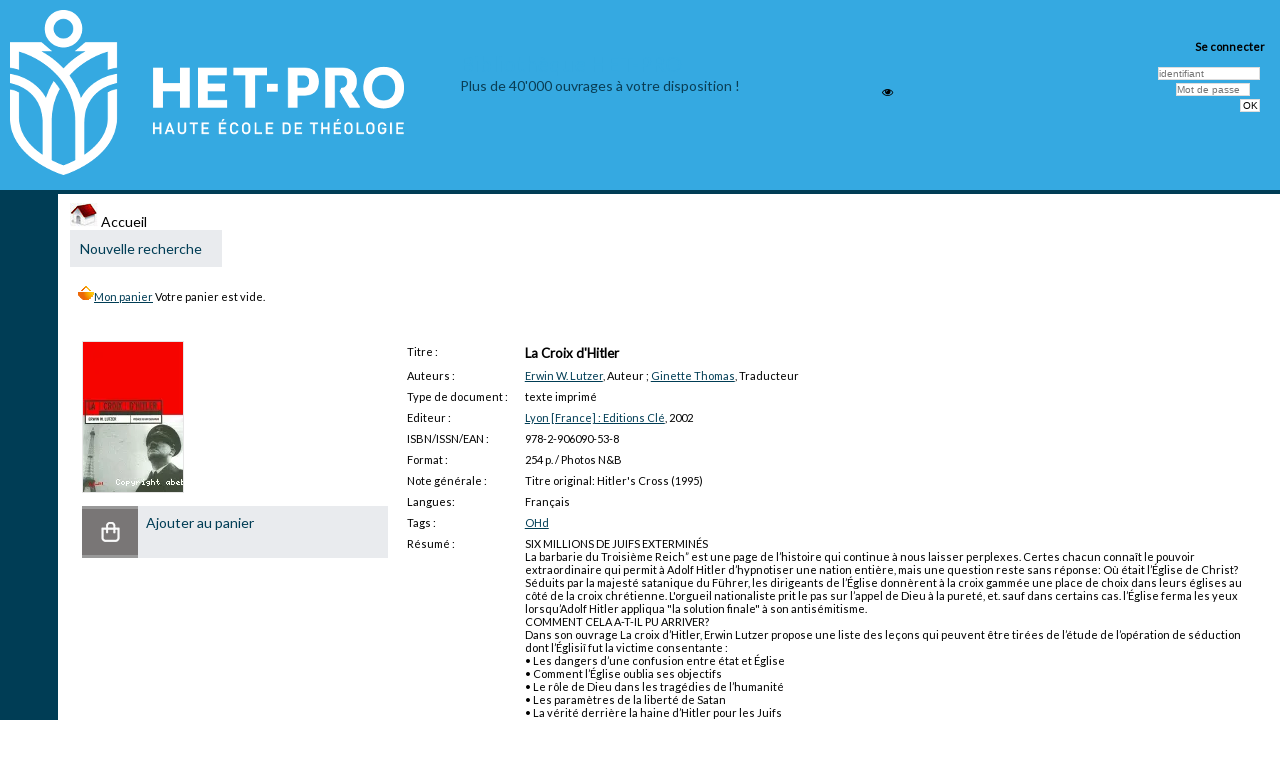

--- FILE ---
content_type: text/html; charset=utf-8
request_url: https://biblio.het-pro.ch/opac_het/index.php?lvl=notice_display&id=31784
body_size: 7576
content:
<!DOCTYPE html>
<html lang='fr'>
<head>
    <meta http-equiv="Content-Security-Policy" content="">
			<meta charset="utf-8" />
			<meta name="author" content="PMB Group" />

			<meta name="keywords" content="OPAC, web, library, opensource, catalog, catalogue, bibliothèque, médiathèque, pmb, phpmybibli" />
			<meta name="description" content="Catalogue en ligne Bibliothèque HET-PRO." /><meta name='robots' content='all' />
			<!--IE et son enfer de compatibilit�-->
			<meta http-equiv='X-UA-Compatible' content='IE=Edge' />
			<meta name="viewport" content="width=device-width, initial-scale=1, maximum-scale=3" />
	<title>Catalogue en ligne Bibliothèque HET-PRO</title>
	
	
<link rel='stylesheet' type='text/css' href='./styles/common/ai_search.css?1719308059' />
<link rel='stylesheet' type='text/css' href='./styles/common/animation_display.css?1615825938' />
<link rel='stylesheet' type='text/css' href='./styles/common/cms.css?1735641815' />
<link rel='stylesheet' type='text/css' href='./styles/common/common.css?1737725868' />
<link rel='stylesheet' type='text/css' href='./styles/common/contrib.css?1673276618' />
<link rel='stylesheet' type='text/css' href='./styles/common/dGrowl.css?1657616134' />
<link rel='stylesheet' type='text/css' href='./styles/common/dsi.css?1699607986' />
<link rel='stylesheet' type='text/css' href='./styles/common/font-awesome.css?1478593624' />
<link rel='stylesheet' type='text/css' href='./styles/common/open-sans.css?1479312986' />
<link rel='stylesheet' type='text/css' href='./styles/common/pagination.css?1532013719' />
<link rel='stylesheet' type='text/css' href='./styles/common/record_display.css?1692887340' />
<link rel='stylesheet' type='text/css' href='./styles/common/visionneuse.css?1711723334' />
<link rel='stylesheet' type='text/css' href='./styles/het/colonnes.css?1538767635' />
<link rel='stylesheet' type='text/css' href='./styles/het/ext_search.css?1538767636' />
<link rel='stylesheet' type='text/css' href='./styles/het/gallerie_photos.css?1538767635' />
<link rel='stylesheet' type='text/css' href='./styles/het/het.css?1738926264' />
<link rel='stylesheet' type='text/css' href='./styles/het/liste_bulletins.css?1538767635' />
<link rel='stylesheet' type='text/css' href='./styles/het/pmb_het.css?1589446625' />
<link rel='stylesheet' type='text/css' href='./styles/het/print.css?1538767635' />
<link rel='stylesheet' type='text/css' href='./styles/het/tags.css?1538767636' />
<link rel='stylesheet' type='text/css' href='./styles/het/visionneuse.css?1538767635' /><script>var opac_style= 'het';</script>
	<!-- css_authentication -->	<link rel='SHORTCUT ICON' href='https://www.het-pro.ch/wp-content/themes/hetpro/static/favicon/favicon.ico' />
	<script src="includes/javascript/drag_n_drop.js"></script>
	<script src="includes/javascript/handle_drop.js"></script>
	<script src="includes/javascript/popup.js"></script>
	<script>
			// Fonction a utiliser pour l'encodage des URLs en javascript
			function encode_URL(data){
				var docCharSet = document.characterSet ? document.characterSet : document.charset;
				if(docCharSet == "UTF-8"){
	    			return encodeURIComponent(data);
	    		}else{
	    			return escape(data);
	    		}
	    	}
	    </script>
	<script>
	  	if (!document.getElementsByClassName){ // pour ie
			document.getElementsByClassName =
			function(nom_class){
				var items=new Array();
				var count=0;
				for (var i=0; i<document.getElementsByTagName('*').length; i++) {
					if (document.getElementsByTagName('*').item(i).className == nom_class) {
						items[count++] = document.getElementsByTagName('*').item(i);
				    }
				 }
				return items;
			 }
		}
	</script>

		<link rel='stylesheet' type='text/css' href='./includes/javascript/dojo/dijit/themes/tundra/tundra.css' />
		<script>
			var dojoConfig = {
				parseOnLoad: true,
				locale: 'fr-fr',
				isDebug: false,
				usePlainJson: true,
				packages: [{
						name: 'pmbBase',
						location:'../../../..'
					},{
						name: 'd3',
						location:'../../d3'
					}],
				deps: ['apps/pmb/MessagesStore', 'dgrowl/dGrowl', 'dojo/ready', 'apps/pmb/ImagesStore'],
				callback:function(MessagesStore, dGrowl, ready, ImagesStore){
					window.pmbDojo = {};
					pmbDojo.messages = new MessagesStore({url:'./ajax.php?module=ajax&categ=messages', directInit:false, lastModified:'1739996438'});
					pmbDojo.images = new ImagesStore({url:'./ajax.php?module=ajax&categ=images', directInit:false});
					ready(function(){
						new dGrowl({'channels':[{'name':'info','pos':2},{'name':'error', 'pos':1}]});
					});

				},
			};
		</script>
		<script src='./includes/javascript/dojo/dojo/dojo.js'></script>
		<script>
		dojo.addOnLoad(function () {
			// Ajout du theme Dojo
			dojo.addClass(dojo.body(),'tundra');
		})
		</script>
		<script>
	var pmb_img_patience = './images/patience.gif';
</script><script>
			var opac_show_social_network =0;
		</script>
	<script src='./includes/javascript/http_request.js'></script>
	
</head>

<body onload="window.defaultStatus='PMB : Accès public';"  id="pmbopac">
		<script>
		function findNoticeElement(id){
			var ul=null;
			//cas des notices classiques
			var domNotice = document.getElementById('el'+id+'Child');
			//notice_display
			if(!domNotice) domNotice = document.getElementById('notice');
			if(domNotice){
				var uls = domNotice.getElementsByTagName('ul');
				for (var i=0 ; i<uls.length ; i++){
					if(uls[i].getAttribute('id') == 'onglets_isbd_public'+id){
						var ul = uls[i];
						break;
					}
				}
			} else{
				var li = document.getElementById('onglet_isbd'+id);
				if(!li) var li = document.getElementById('onglet_public'+id);
				if(!li) var li = document.getElementById('onglet_detail'+id);
				if(li) var ul = li.parentNode;
			}
			return ul;
		}
		function show_what(quoi, id) {
			switch(quoi){
				case 'EXPL_LOC' :
					document.getElementById('div_expl_loc' + id).style.display = 'block';
					document.getElementById('div_expl' + id).style.display = 'none';
					document.getElementById('onglet_expl' + id).className = 'isbd_public_inactive';
					document.getElementById('onglet_expl_loc' + id).className = 'isbd_public_active';
					break;
				case 'EXPL' :
					document.getElementById('div_expl_loc' + id).style.display = 'none';
					document.getElementById('div_expl' + id).style.display = 'block';
					document.getElementById('onglet_expl' + id).className = 'isbd_public_active';
					document.getElementById('onglet_expl_loc' + id).className = 'isbd_public_inactive';
					break;
				default :
					quoi= quoi.toLowerCase();
					var ul = findNoticeElement(id);
					if (ul) {
						var items  = ul.getElementsByTagName('li');
						for (var i=0 ; i<items.length ; i++){
							if(items[i].getAttribute('id')){
								if(items[i].getAttribute('id') == 'onglet_'+quoi+id){
									items[i].className = 'isbd_public_active';
									document.getElementById('div_'+quoi+id).style.display = 'block';
								}else{
									if(items[i].className != 'onglet_tags' && items[i].className != 'onglet_avis' && items[i].className != 'onglet_sugg' && items[i].className != 'onglet_basket' && items[i].className != 'onglet_liste_lecture'){
										items[i].className = 'isbd_public_inactive';
										document.getElementById(items[i].getAttribute('id').replace('onglet','div')).style.display = 'none';
									}
								}
							}
						}
					}
					break;
			}
		}
		</script>
	<script src='./includes/javascript/tablist_ajax.js'></script>
<script src='./includes/javascript/tablist.js'></script>
<script src='./includes/javascript/misc.js'></script>
	<div id='att' style='z-Index:1000'></div>
	<div id="container"><div id="main"><div id='main_header'></div><div id="main_hors_footer"><div id='home_on_top'>
    	<span onclick='document.location="./index.php?"' style='cursor: pointer;'><img src='./images/home.jpg' /> Accueil</span>
	</div>
						

<script src='./includes/javascript/auth_popup.js'></script>
<script src='./includes/javascript/pnb.js'></script><div id="intro_message"><div class="p2"></div></div><div id='navigator'>
<table role='presentation' style='width:100%'><tr><td class='navig_actions_first_screen' ><a href="./index.php?lvl=index" class='navig_etageres'><span>Nouvelle recherche</span></a></td>
</tr></table></div><!-- fermeture de #navigator -->
<div id='resume_panier'>
			<iframe
	           title='Mon panier'
	           src=''
	           recept='yes'
	           recepttype='cart'
	           id='iframe_resume_panier'
	           name='cart_info'
	           allowtransparency='true'
	           scrolling='no'
	           scrollbar='0'>
	        </iframe>
			<script>
				addLoadEvent(function() {
           			let iframe = document.getElementById('iframe_resume_panier');
	           		if (iframe) {
						iframe.src = 'cart_info.php'
					}
				});
			</script>
		</div>
<div id='notice'>
<br /><!-- $Id: record_extended_display.tpl.html,v 1.105 2024/04/02 14:08:47 pmallambic Exp $ -->
	<style type="text/css">
		
	</style>
<div id="noticeNot" data-record-id="31784" data-template="common - m - a">
	<div class="parentNot">
		<div id="blocNotice_descr">
			
			<!-- Affichage des onglets d'enrichissement -->
																							
			<!-- div conteneurs des onglets perso -->
						
			<!-- div conteneur des enrichissements -->
			<div id="div_detail31784">
									<div class="asideContentNot">
																		<!-- Vignette de la notice -->
							<div class="vignetteimgNot">
								<div class="vignetteDocNot">
									<img class="vignetteNot" src="https://biblio.het-pro.ch/opac_het/thumbnail.php?type=1&id=31784" alt="" />
								</div>
							</div>
																
																					
																					
																		<!-- Ajouter au panier -->
							<div class="onglet_basketNot ui-panel-basket-item">
								<div id="record_container_31784_cart" class="ui-flex ui-flex-middle">
																			<a href="cart_info.php?id=31784&amp;header=La+Croix+d%27Hitler" title="Ajouter au panier" target="cart_info" class="img_basketNot" aria-hidden="true" tabindex="-1" role="button">
											<span class="icon_basketNot"><img src="./styles/common/images/white_basket.png" alt=""/></span>
										</a>
										<a href="cart_info.php?id=31784&amp;header=La+Croix+d%27Hitler" title="Ajouter au panier" target="cart_info" class="label_basketNot" aria-label="Ajouter au panier : La Croix d&#039;Hitler" role="button">
											<span class="label_basketNot">Ajouter au panier</span>
										</a>
																	</div>
							</div>	
																						<!-- Bouton de pnb -->
												
																<!-- Bouton edition -->
										
																										
																																																																					
																					</div>
								
																	
				<!-- Contenu de la notice -->
				<div class="notice_contenu">
					<span class='Z3988' title='ctx_ver=Z39.88-2004&amp;rft_val_fmt=info%3Aofi%2Ffmt%3Akev%3Amtx%3Abook&amp;rft.genre=book&amp;rft.btitle=La%20Croix%20d%27Hitler&amp;rft.title=La%20Croix%20d%27Hitler&amp;rft.isbn=978-2-906090-53-8&amp;rft.tpages=254%20p.&amp;rft.date=2002&amp;rft_id=&amp;rft.pub=Editions%20Cl%C3%A9&amp;rft.place=Lyon&amp;rft.au=Erwin%20W.%20Lutzer&amp;rft.au=Ginette%20Thomas&amp;rft.aulast=Lutzer&amp;rft.aufirst=Erwin%20W.'></span>
											<table class="descr_notice" role="presentation">
							<tbody>
																	<tr class="record_tit1">
										<td class="labelNot">
											<span>Titre : </span>
										</td>
										<td class="labelContent">
											<span id="exempl_titleNot">La Croix d'Hitler</span>
										</td>
									</tr>
																
																																		
																																		
																																	
																																																				
																																						<tr class="record_responsabilites">
												<td class="labelNot">
													<span>Auteurs : </span>
												</td>
												<td class="labelContent">
													<span>
																				<a href="./index.php?lvl=author_see&id=953" title="Erwin W. Lutzer">Erwin W. Lutzer</a>, Auteur																																							 ; 
																				<a href="./index.php?lvl=author_see&id=28578" title="Ginette Thomas">Ginette Thomas</a>, Traducteur																							</span>
												</td>
											</tr>
																																											
																											<tr class="record_tdoc">
											<td class="labelNot">
												<span>Type de document&nbsp;: </span> <!-- Type de document-->
											</td>
											<td class="labelContent">
												<span>
																											texte imprimé
																									</span>
											</td>
										</tr>
																									
																																	
																
																											<tr class="record_publishers">
											<td class="labelNot">
												<span>Editeur :</span> <!-- Edition, Annee-->
											</td>
											<td class="labelContent">
												<span><a href="./index.php?lvl=publisher_see&id=6491">Lyon [France] : Editions Clé</a>, 2002</span>
											</td>
										</tr>
																									
																																	
																
																																	
																																	
																																	
																											<tr class="record_code">
											<td class="labelNot">
												<span>ISBN/ISSN/EAN&nbsp;: </span>
											</td>
											<td class="labelContent">
												<span>978-2-906090-53-8</span>
											</td>
										</tr>
																									
																											<tr class="record_size">
											<td class="labelNot">
												<span>Format : </span>
											</td>
											<td class="labelContent">
												<span>254 p. / Photos N&B</span>
											</td>
										</tr>
																									
																																	
																											<tr class="record_n_gen">
											<td class="labelNot">
												<span>Note générale&nbsp;: </span>
											</td>
											<td class="labelContent">
												<span>Titre original: Hitler's Cross (1995)</span>
											</td>
										</tr>
																									
																											<tr class="record_langues">
											<td class="labelNot">
												<span>Langues:</span>
											</td>
											<td class="labelContent">
																																							<span>Français</span>
																																				</td>
										</tr>
																									
																																	
																																	
																																	
																																	
																											<tr class="record_mots_cles">
											<td class="labelNot">
																									<span>Tags :</span>
																							</td>
											<td class="labelContent">
																																						<a href="./index.php?lvl=more_results&mode=keyword&user_query=OHd&tags=ok"> OHd </a> 
																							</td>
										</tr>
																									
																											<tr class="record_resume">
											<td class="labelNot">
												<span>Résumé : </span>
											</td>
											<td class="labelContent">
												<span>SIX MILLIONS DE JUIFS EXTERMINÉS<br />
La barbarie du Troisième Reich” est une page de l’histoire qui continue à nous laisser perplexes. Certes chacun connaît le pouvoir extraordinaire qui permit à Adolf Hitler d’hypnotiser une nation entière, mais une question reste sans réponse: Où était l’Église de Christ?<br />
Séduits par la majesté satanique du Führer, les dirigeants de l’Église donnèrent à la croix gammée une place de choix dans leurs églises au côté de la croix chrétienne. L'orgueil nationaliste prit le pas sur l’appel de Dieu à la pureté, et. sauf dans certains cas. l’Église ferma les yeux lorsqu’Adolf Hitler appliqua "la solution finale" à son antisémitisme.<br />
COMMENT CELA A-T-IL PU ARRIVER?<br />
Dans son ouvrage La croix d’Hitler, Erwin Lutzer propose une liste des leçons qui peuvent être tirées de l’étude de l’opération de séduction dont l’Églisiî fut la victime consentante :<br />
•	Les dangers d’une confusion entre état et Église<br />
•	Comment l’Église oublia ses objectifs<br />
•	Le rôle de Dieu dans les tragédies de l’humanité<br />
•	Les paramètres de la liberté de Satan<br />
•	La vérité derrière la haine d’Hitler pour les Juifs<br />
•	La fidélité de Dieu envers ceux qui souffrent pour Lui<br />
•	Les comparaisons entre l’avènement d’Hitler et le règne à venir de l’Antéchrist<br />
La croix d’Hitler raconte l’histoire d’une nation dont l’Église oublia sa vocation originelle, et découvrit trop tard son échec.</span>
											</td>
										</tr>
																									
																											<tr class="record_contenu">
											<td class="labelNot">
												<span>Note de contenu&nbsp;: </span>
											</td>
											<td class="labelContent">
												<span><br />
- Avant propos (Ravi Zacharias)<br />
- Introduction<br />
- 1. En attendant Hitler<br />
- 2. ntre Dieu et Hitler, qui était aux commandes ?<br />
- 3. La religion du troisième Reich, hier et aujourd’hui<br />
- 4. L’antisémitisme du troisième Reich<br />
- 5. L’église est trompée<br />
- 6. L’église est divisée<br />
- 7. L’église est démantelée<br />
- 8. L'héroïsme sous le troisième Reich<br />
- 9. Le prix de l’obéissance sous le troisième Reich<br />
- 10. La croix cachée de notre époque<br />
- Iconographie<br />
- Notes</span>
											</td>
										</tr>
																									
																																	
								<!--Autorités persos-->
																									                                
																																	
																																	
																																</tbody>
						</table>
									</div>
			</div>
		</div>
		<div class="clear"></div>
																				<!-- Bouton de reservation -->
																																				
						
														<!-- Exemplaire -->
					<div id="zone_exemplaires">
						
    <h3>
        <span id='titre_exemplaires' class='titre_exemplaires'>Exemplaires (1)</span>
    </h3>
    <table class='exemplaires' style='width:100%; padding:2px'>
        <caption class='visually-hidden'>Liste des exemplaires</caption>
<tr class='thead'><th class='expl_header_expl_cb' role='columnheader' scope='col'>Code-barres</th><th class='expl_header_expl_cote' role='columnheader' scope='col'>Cote</th><th class='expl_header_tdoc_libelle' role='columnheader' scope='col'>Support</th><th class='expl_header_location_libelle' role='columnheader' scope='col'>Localisation</th><th class='expl_header_section_libelle' role='columnheader' scope='col'>Section</th><th class='expl_header_statut' role='columnheader' scope='col'>Disponibilité</th></tr><tr class='item_expl expl_available'><td class='Code-barres' data-column-name='Code-barres'>HA 021</td><td class='Cote' data-column-name='Cote'>HA 021</td><td class='Support' data-column-name='Support'>Livre</td><td class='Localisation' data-column-name='Localisation'>Biblioth&egrave;que principale</td><td class='Section' data-column-name='Section'>Livres empruntables</td><td class='Disponibilité' data-column-name='Disponibilité'>Prêt possible<br /><strong>Disponible</strong> </td></tr>
</table>
					</div>
											
									
									
					<div id="docnum">
				
			</div>
				
					
				
							 
		
									
									
								</div>
</div>
</div>

		</div><!-- fin DIV main_hors_footer -->
<div id="footer"></div> 

		</div><!-- /div id=main -->

		<div id="intro">
<div id="intro_bibli">
			<h3>Bibliothèque HET-PRO</h3>
			<div class="p1">Plus de 40'000 ouvrages &agrave; votre disposition !</div>
			<div class="p2"></div>
			</div>
		</div><!-- /div id=intro -->
		<div id="bandeau"><!-- $Id: accessibility.tpl.html,v 1.4.2.2 2024/12/24 13:41:21 jparis Exp $ -->


<div id="accessibility">
    	<input type="hidden" id="opacAccessibility" name="opacAccessibility" value="1"/>
			<ul class="accessibility_font_size">
			<li class="accessibility_font_size_small">
				<a href="javascript:accessibilityFontSize(1);" title="Réduire le texte">A-</a>
			</li>
			<li class="accessibility_font_size_normal">
				<a href="javascript:accessibilityFontSize(0);" title="Réinitialiser le texte">A</a>
			</li>
			<li class="accessibility_font_size_big">
				<a href="javascript:accessibilityFontSize(2);" title="Agrandir le texte">A+</a>
			</li>
		</ul>
	
			<script src="./includes/javascript/accessibility.js"></script>
		
			</div><div id="accueil">

<h3><span onclick='document.location="./index.php?"' style='cursor: pointer;'>Accueil</span></h3>
<p class="centered"><a href='./index.php?'><img src='images/site/livre.png' alt='Accueil'  style='border:0px' class='center'/></a></p>
<div id='lang_select'><h3><span>Sélection de la langue</span></h3><form method="post" action="index.php?lvl=notice_display&id=31784" ><select id="lang_sel_selector" name="lang_sel" onchange="this.form.submit();" title="S&eacute;lection de la langue"><option value='fr_FR' selected>Français</option><option value='it_IT'>Italiano</option><option value='de_DE'>Deutsch</option><option value='en_UK'>English (UK)</option><option value='nl_NL'>Nederlands</option></select></form></div>

					</div><!-- fermeture #accueil -->
<div id='connexion'>
		<h3 class="login_invite">Se connecter</h3>
        <div id='login_form'><form action='index.php?lvl=notice_display&id=31784' method='post' name='myform' data-csrf='true'><label>accéder à votre compte de lecteur</label><br />
        <input type='text' name='login' class='login' size='14' placeholder='identifiant' /><br />
        <div class='myform-password-text-visually'>
            <input type='password' id='myform-password' name='password' class='password' size='8' placeholder='Mot de passe' value=''/>
            <button type='button' class='fa fa-eye' id='myform-password-visually' onclick='toggle_password(this, "myform-password");' title='Afficher ou masquer le mot de passe'></button>
        </div>
        <input type='hidden' name='force_login' value='1'/>
        <input type='submit' name='ok' value='ok' class='bouton' />
    </form></div>
	</div>
    
    <!-- fermeture #connexion --><div id="adresse">

		<h3>Adresse</h3>

		<span>
			Bibliothèque HET-PRO<br />
			Route de Fenil 40<br />
			1806 St-Légier (Suisse)<br />
			Suisse&nbsp;<br />
			0041 (0)21 926 83 78<br /><span id='opac_biblio_email'>
			<a href="mailto:bibliotheque@het-pro.ch" title="contact">contact</a></span></span>
	    </div><!-- fermeture #adresse --></div><div id="bandeau_2"></div></div><!-- /div id=container -->
		
		<script>init_drag();	//rechercher!!</script>
		
			<script>
				var tarteaucitron_messages = pmbDojo.messages.getMessages("tarteaucitron");
				if(tarteaucitron_messages.length) {
					tarteaucitronCustomText = {};
					tarteaucitron_messages.forEach(function(message) {
						if(parseInt(message.code.indexOf(":")) !== -1) {
							let tarteaucitron_messages_group = message.code.split(":");
							if(typeof tarteaucitronCustomText[tarteaucitron_messages_group[0]] == "undefined") {
								tarteaucitronCustomText[tarteaucitron_messages_group[0]] = {};
							}
							tarteaucitronCustomText[tarteaucitron_messages_group[0]][tarteaucitron_messages_group[1]] = message.message;
						} else {
							tarteaucitronCustomText[message.code] = message.message;
						}
					});
				}
			</script>
			<script src="./includes/javascript/tarteaucitron/tarteaucitron.js"></script>
		<script>
	        tarteaucitron.init({
	    	  "privacyUrl": "", /* Privacy policy url */
	
	    	  "hashtag": "#PhpMyBibli-COOKIECONSENT", /* Open the panel with this hashtag */
	    	  "cookieName": "PhpMyBibli-COOKIECONSENT", /* Cookie name */
	    
	    	  "orientation": "bottom", /* Banner position (top - bottom - popup) */
	       
	          "groupServices": true, /* Group services by category */
	                           
	    	  "showAlertSmall": false, /* Show the small banner on bottom right */
	    	  "cookieslist": false, /* Show the cookie list */
				                           
	          "closePopup": false, /* Show a close X on the banner */
	
	          "showIcon": false, /* Show cookie icon to manage cookies */
	          "iconSrc": "./images/cookie.png", /* Optionnal: URL or base64 encoded image */
	          "iconPosition": "BottomRight", /* BottomRight, BottomLeft, TopRight and TopLeft */
	
	    	  "adblocker": false, /* Show a Warning if an adblocker is detected */
	                           
	          "DenyAllCta" : true, /* Show the deny all button */
	          "AcceptAllCta" : true, /* Show the accept all button when highPrivacy on */
	          "highPrivacy": true, /* HIGHLY RECOMMANDED Disable auto consent */
	                           
	    	  "handleBrowserDNTRequest": false, /* If Do Not Track == 1, disallow all */
	
	    	  "removeCredit": true, /* Remove credit link */
	    	  "moreInfoLink": false, /* Show more info link */
	
	          "useExternalCss": false, /* If false, the tarteaucitron.css file will be loaded */
	          "useExternalJs": false, /* If false, the tarteaucitron.js file will be loaded */
				
	    	  //"cookieDomain": ".my-multisite-domaine.fr", /* Shared cookie for multisite */
	                          
	          "readmoreLink": "", /* Change the default readmore link */
	
	          "mandatory": true, /* Show a message about mandatory cookies */
	        });
 
        </script>
		</body>
		</html>
		

--- FILE ---
content_type: text/css
request_url: https://biblio.het-pro.ch/opac_het/styles/het/liste_bulletins.css?1538767635
body_size: -38
content:
/* +-------------------------------------------------+
// � 2002-2004 PMB Services / www.sigb.net pmb@sigb.net et contributeurs (voir www.sigb.net)
// +-------------------------------------------------+
// $Id$
*/

.liste_bulletins {
		float:left;
		width:31%;
		color:#ffffff;
		padding:2px;
}
